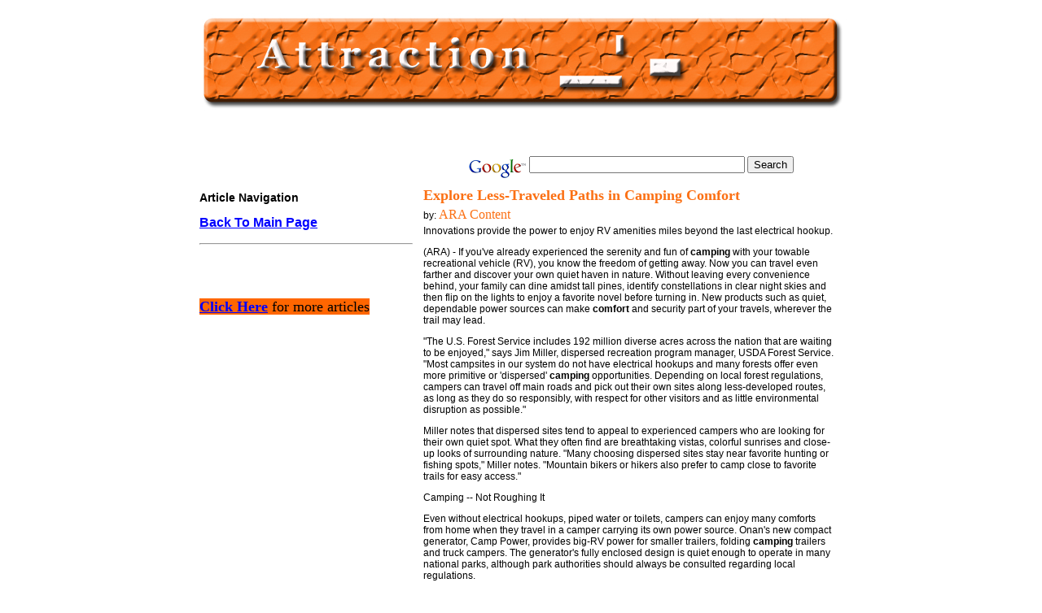

--- FILE ---
content_type: text/html
request_url: http://harrenterprise.com/vault/attraction/Explore_LessTraveled_Paths_in_Camping_C.html
body_size: 13283
content:
<!DOCTYPE HTML PUBLIC "-//W3C//DTD HTML 4.01 Transitional//EN"
"http://www.w3.org/TR/html4/loose.dtd">
<html>
<head>
<meta http-equiv="Content-Type" content="text/html; charset=iso-8859-1">
<title>Attraction Information</title>

<style type="text/css">
<!--
.style2 {font-size: 12px;
	font-family: Arial, Helvetica, sans-serif;
}
.style4 {
	font-size: 18px;
	font-weight: bold;
	color: #FF6600;
}
.style6 {color: #000000}
.style7 {font-size: 12px;
	font-family: Arial, Helvetica, sans-serif;
	font-weight: bold;
}
.style23 {font-size: 14px;
	font-family: Arial, Helvetica, sans-serif;
	font-weight: bold;
}
a:link {
	color: #0000FF;
}
a:visited {
	color: #0000FF;
}
-->
</style>
<noscript><img referrerpolicy="no-referrer-when-downgrade" src="https://harrenterprise.com/piwik/matomo.php?idsite=1&amp;rec=1" style="border:0" alt="" /></noscript><script type="text/javascript" src="https://harrenterprise.com/anascript.js"></script></head>

<body>
<div align="center">
  <p><a href="index.html">
  <img border="0" src="banner1.jpg" width="800" height="120"></a></p>
  <table width="800" border="0" cellspacing="0" cellpadding="5">
    <tr>
      <td colspan="2">
	  
	    <div align="center">
	     <script type="text/javascript"><!--
google_ad_client = pub-5618645015609605;
google_ad_width = 728;
google_ad_height = 90;
google_ad_format = "728x90_as";
google_ad_type = "text_image";
google_ad_channel ="";
google_color_border = "336699";
google_color_bg = "FFFFFF";
google_color_link = "0000FF";
google_color_url = "008000";
google_color_text = "000000";
//--></script>
<script type="text/javascript"
  src="http://pagead2.googlesyndication.com/pagead/show_ads.js">
         </script>   
	  &nbsp;</div></td>
    </tr>
    <tr>
      <td width="260" valign="top"><p>&nbsp;
	  
	  
	  </p><div align="left"><span class="style23">
        <p align="left" class="style23">Article Navigation </p>
        <a href="index.html"><font size="3">Back To 
          Main Page </font> </a> 
        <p></span></div>
        <p align="left"><hr /></p>
        <p align="left"><script type="text/javascript"><!--
google_ad_client = pub-5618645015609605;
google_ad_width = 250;
google_ad_height = 250;
google_ad_format = "250x250_as";
google_ad_type = "text";
google_ad_channel ="";
google_color_border = "FFFFFF";
google_color_bg = "FFFFFF";
google_color_link = "0000FF";
google_color_url = "008000";
google_color_text = "000000";
//--></script>
              <script type="text/javascript"
  src="http://pagead2.googlesyndication.com/pagead/show_ads.js">
            </script>	  </p>
            &nbsp;<p align="left"><b><a href="index.html"><font size="4">
      <span style="background-color: #FF6600">Click Here</span></font></a></b><font size="4"><span style="background-color: #FF6600"> 
      for more articles</span></font></td>
      <td width="514" valign="top"><div align="left">
          <table width="99%">
            <tr>
              <td><span class="style7"><!-- Search Google -->
<center>
<form method="get" action="http://www.google.com/custom" target="_top">
<table bgcolor="#ffffff">
<tr><td nowrap="nowrap" valign="top" align="left" height="32">
<a href="http://www.google.com/">
<img src="http://www.google.com/logos/Logo_25wht.gif" border="0" alt="Google" align="middle" width="75" height="32"></img></a>
<input type="text" name="q" size="31" maxlength="255" value=""></input>
<input type="submit" name="sa" value="Search"></input>
<input type="hidden" name="client" value=pub-5618645015609605></input>
<input type="hidden" name="forid" value="1"></input>
<input type="hidden" name="ie" value="ISO-8859-1"></input>
<input type="hidden" name="oe" value="ISO-8859-1"></input>
<input type="hidden" name="cof" value="GALT:#008000;GL:1;DIV:#336699;VLC:663399;AH:center;BGC:FFFFFF;LBGC:336699;ALC:0000FF;LC:0000FF;T:000000;GFNT:0000FF;GIMP:0000FF;FORID:1;"></input>
<input type="hidden" name="hl" value="en"></input>
</td></tr></table>
</form>
</center>
<!-- Search Google -->
</span></td>
            </tr>
            <tr>
              <td align="left"><div align="justify"><span class="style7">
                <font color="#FB7014" size="4" face="Tahoma">Explore Less-Traveled Paths in Camping Comfort</font></span></div></td>
            </tr>
            <tr>
              <td align="left"><div align="justify"><span class="style2">by: 
                <font size="3" face="Times New Roman" color="#FB7014">ARA Content</font></span></div></td>
            </tr>
            <tr>
              <td align="left"><span class="style2">
        Innovations provide the power to enjoy RV amenities miles beyond the last electrical hookup. <p><p>(ARA) - If you've already experienced the serenity and fun of <b>camping</b> with your towable recreational vehicle (RV), you know the freedom of getting away. Now you can travel even farther and discover your own quiet haven in nature. Without leaving every convenience behind, your family can dine amidst tall pines, identify constellations in clear night skies and then flip on the lights to enjoy a favorite novel before turning in. New products such as quiet, dependable power sources can make <b>comfort</b> and security part of your travels, wherever the trail may lead.<p><p>"The U.S. Forest Service includes 192 million diverse acres across the nation that are waiting to be enjoyed," says Jim Miller, dispersed recreation program manager, USDA Forest Service. "Most campsites in our system do not have electrical hookups and many forests offer even more primitive or 'dispersed' <b>camping</b> opportunities. Depending on local forest regulations, campers can travel off main roads and pick out their own sites along less-developed routes, as long as they do so responsibly, with respect for other visitors and as little environmental disruption as possible."<p><p>Miller notes that dispersed sites tend to appeal to experienced campers who are looking for their own quiet spot. What they often find are breathtaking vistas, colorful sunrises and close-up looks of surrounding nature. "Many choosing dispersed sites stay near favorite hunting or fishing spots," Miller notes. "Mountain bikers or hikers also prefer to camp close to favorite trails for easy access."<p><p>Camping -- Not Roughing It<p><p>Even without electrical hookups, piped water or toilets, campers can enjoy many comforts from home when they travel in a camper carrying its own power source. Onan's new compact generator, Camp Power, provides big-RV power for smaller trailers, folding <b>camping</b> trailers and truck campers. The generator's fully enclosed design is quiet enough to operate in many national parks, although park authorities should always be consulted regarding local regulations.<p><p>"Towable RVs can be compatible with rustic or dispersed campsites, where it's highly important to tread lightly on the land," says Joyce Drinnin, marketing manager, RV marketing, Onan. "Since most toilet and cooking facilities are available in towables, it's easier to leave natural surroundings undisturbed. With an unobtrusive power source, campers can enjoy a hot cup of coffee and a hearty meal without building a fire. Plus, in some camper units, you can even cool down in air-conditioned <b>comfort</b> after a long, hot day on the trail."<p><p>For other benefits, Drinnin points to added security from dependable campsite lighting and communication systems that provide advance warning when stormy weather is on the horizon. "Today's active families build strong ties when they spend time together camping," she adds. "These extra safety features can reduce stress and enhance the time busy families enjoy together."<p><p>Be Prepared<p><p>Preparation for remote <b>camping</b> experiences is key to ensuring a pleasant <b>camping</b> experience, says Miller. His recommendations for campers are:<p><ul><p>	<p><li>Contact the U.S. Forest Service in the area you plan to visit for current campsite information, since rules and regulations vary around the country. Motorized equipment is not allowed in designated wilderness areas.<p>	<p><li>Pack water filters or purification tablets for purifying lake or stream water, in case you need more water than you've brought along.<p>	<p><li>Follow local campfire regulations. If fires are permitted, build only small ones, never leave them unattended and always put fires dead out, especially when retiring for the night.<p>	<p><li>Use the portable toilet facilities in your towable. Other options are to bury human waste in decomposable layers of soil, normally at least 6 to 8 inches deep and 200 feet away from water, <b>paths</b> and campsites, or use toilet devices that allow you to sanitize waste for safe disposal when you return from camping.<p>	<p><li>Pack out everything you bring in. Always leave campsites the way you would like to find them.<p></ul><p><p>For more information about U.S. Forest Service camping, visit <a href="http://www.fs.fed.us" target=new>www.fs.fed.us</a> or <a href="http://www.recreation.gov" target=new>www.recreation.gov</a>. The U.S. Forest Service is listed under the U.S. Department of Agriculture in phone directories. For additional information about Camp Power, visit <a href="http://www.funroads.com" target=new>www.funroads.com</a>.<p><p><b>SIDEBAR</b><p><p>Remote Camping Adventures<p><p>Pack your camper and experience nature in U.S. forests across the nation. Here's just a sampling of the adventures that await.<p><ul><p>	<p><li>White Mountain National Forest, New Hampshire and Maine. Spectacular foliage is a key fall attraction for visitors. The forest includes Mount Washington, the highest peak in the Northeast, and a variety of wildlife, ranging from moose and black bears to peregrine falcons. Visit <a href="http://www.fs.fed.us/r9/white" target=new>www.fs.fed.us/r9/white</a> or call 603-528-8721.<p>	<p><li>Superior National Forest, Minnesota. Nearly 2,000 lakes and streams offer unmatched canoeing, boating and fishing in northeastern Minnesota's north woods. Trails for novice through advanced hikers meander through 3 million scenic acres and include access to the Boundary Waters Canoe Area Wilderness. Visit <a href="http://www.superiornationalforest.org" target=new>www.superiornationalforest.org</a> or call 218-626-4300, ext. 2.<p>	<p><li>Dakota Prairie Grasslands, North Dakota and South Dakota. Four separate grasslands, including the Maah Daah Hey Trail, offer rare views of wildlife and opportunities for hiking, canoeing, fishing, hunting and backpacking. These diverse sites range from tallgrass prairie on rolling hills to stark badlands. Visit <a href="http://www.fs.fed.us/r1/dakotaprairie" target=new>www.fs.fed.us/r1/dakotaprairie</a> or call 701-250-4443. <p>	<p><li>Grand Mesa, Uncompahgre and Gunnison National Forests, Colorado. Located on the western slope of the Colorado Rockies, these three forests offer some of the most spectacular scenery in the mountain range. Sites include Bridal Veil, the tallest waterfall in Colorado; Grand Mesa, the world's largest flattop mountain; and Dry Mesa Dinosaur Quarry, home of the world's largest dinosaur bone fossils. Visit <a href="http://www.fs.fed.us/r2/gmug" target=new>www.fs.fed.us/r2/gmug</a> or call 970-874-6600, ext. 6676.<p>	<p><li>Custer National Forest, Montana, North Dakota and South Dakota. This ecologically diverse area includes elevation ranges of <b>less</b> than 1,000 feet up to the 12,799-foot Granite Peak in Montana. Other highlights include ancient sand dunes covered with grasslands, rugged badlands and fields of alpine wildflowers. Visit <a href="http://www.fs.fed.us/r1/custer" target=new>www.fs.fed.us/r1/custer</a> or call 406-446-2103.<p>	<p><li>Angeles National Forest, California. Not far from bustling Los Angeles, Angeles National Forest offers diverse topography, ranging from 10,000-foot mountain peaks to 1,200-foot canyon bottoms. Forest trails wind through 800 miles of rugged backcountry, scenic ridges and tree-lined canyons. Visit <a href="http://www.r5.fs.fed.us/angeles" target=new>www.r5.fs.fed.us/angeles</a> or call 626-574-5200.<p>	<p><li>Willamette National Forest, Oregon. This 1.6 million-acre forest stretches 110 miles along the western slopes of the Cascades. Trails, roads, campgrounds and viewpoints allow visitors to enjoy the forest's abundant rivers, streams and lakes. Seven major volcanic peaks are part of the Willamette, along with the forested Cascade Range of mountains. Visit <a href="http://www.fs.fed.us/r6/willamette" target=new>www.fs.fed.us/r6/willamette</a> or call 541-465-6521. <p></ul><p><p><p><p><p> <p>  <p><p><b>About The Author</b><br><p><p><p>Courtesy of ARA Content, <a target=new href="http://www.ARAcontent.com" target=new>www.ARAcontent.com</a>; e-mail: <a href="mailto:info@ARAcontent.com">info@ARAcontent.com</a> <p><p>  <p> <p><br>

               </span></td>
            </tr>
            </table>
        </div>        <p align="left">&nbsp;        </p>
      </td>
    </tr>
  </table>
  <hr width="800" noshade>
  <span class="style6"><br>
  <span class="style2">&copy;2005 - All Rights Reserved</span></span></div>
</body>
</html>